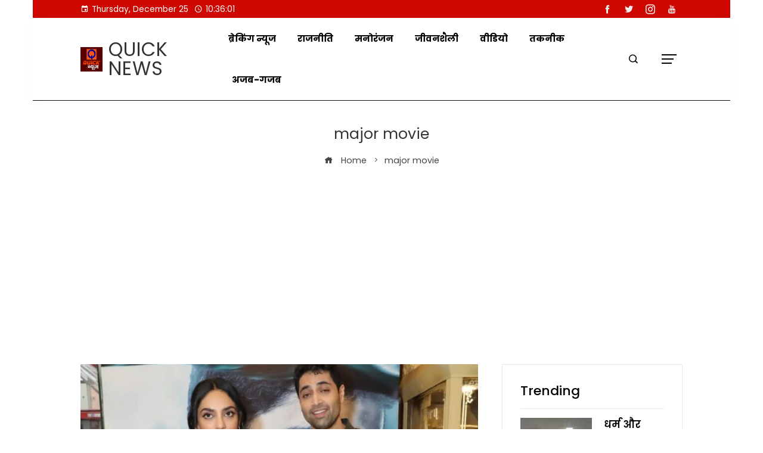

--- FILE ---
content_type: text/html; charset=UTF-8
request_url: https://quicknewshindi.com/tag/major-movie/
body_size: 22882
content:
<!DOCTYPE html>
<html lang="en-US">

    <head>
        <meta charset="UTF-8">
        <meta name="viewport" content="width=device-width, initial-scale=1">
        <meta name='robots' content='index, follow, max-image-preview:large, max-snippet:-1, max-video-preview:-1' />
	<style>img:is([sizes="auto" i], [sizes^="auto," i]) { contain-intrinsic-size: 3000px 1500px }</style>
	
	<!-- This site is optimized with the Yoast SEO plugin v26.1.1 - https://yoast.com/wordpress/plugins/seo/ -->
	<title>major movie, Quick Hindi News, major movie News in Hindi - Quick News</title>
	<link rel="canonical" href="https://quicknewshindi.com/tag/major-movie/" />
	<meta property="og:locale" content="en_US" />
	<meta property="og:type" content="article" />
	<meta property="og:title" content="major movie, Quick Hindi News, major movie News in Hindi - Quick News" />
	<meta property="og:url" content="https://quicknewshindi.com/tag/major-movie/" />
	<meta property="og:site_name" content="Quick News" />
	<meta name="twitter:card" content="summary_large_image" />
	<script type="application/ld+json" class="yoast-schema-graph">{"@context":"https://schema.org","@graph":[{"@type":"CollectionPage","@id":"https://quicknewshindi.com/tag/major-movie/","url":"https://quicknewshindi.com/tag/major-movie/","name":"major movie, Quick Hindi News, major movie News in Hindi - Quick News","isPartOf":{"@id":"https://quicknewshindi.com/#website"},"primaryImageOfPage":{"@id":"https://quicknewshindi.com/tag/major-movie/#primaryimage"},"image":{"@id":"https://quicknewshindi.com/tag/major-movie/#primaryimage"},"thumbnailUrl":"https://quicknewshindi.com/wp-content/uploads/2022/05/WhatsApp-Image-2022-05-08-at-1.55.51-PM.jpeg","breadcrumb":{"@id":"https://quicknewshindi.com/tag/major-movie/#breadcrumb"},"inLanguage":"en-US"},{"@type":"ImageObject","inLanguage":"en-US","@id":"https://quicknewshindi.com/tag/major-movie/#primaryimage","url":"https://quicknewshindi.com/wp-content/uploads/2022/05/WhatsApp-Image-2022-05-08-at-1.55.51-PM.jpeg","contentUrl":"https://quicknewshindi.com/wp-content/uploads/2022/05/WhatsApp-Image-2022-05-08-at-1.55.51-PM.jpeg","width":1064,"height":599},{"@type":"BreadcrumbList","@id":"https://quicknewshindi.com/tag/major-movie/#breadcrumb","itemListElement":[{"@type":"ListItem","position":1,"name":"Home","item":"https://quicknewshindi.com/"},{"@type":"ListItem","position":2,"name":"major movie"}]},{"@type":"WebSite","@id":"https://quicknewshindi.com/#website","url":"https://quicknewshindi.com/","name":"Quick News","description":"Quick News in Hindi, Breaking News, Latest Hindi News, Today News","publisher":{"@id":"https://quicknewshindi.com/#organization"},"potentialAction":[{"@type":"SearchAction","target":{"@type":"EntryPoint","urlTemplate":"https://quicknewshindi.com/?s={search_term_string}"},"query-input":{"@type":"PropertyValueSpecification","valueRequired":true,"valueName":"search_term_string"}}],"inLanguage":"en-US"},{"@type":"Organization","@id":"https://quicknewshindi.com/#organization","name":"Quick News","url":"https://quicknewshindi.com/","logo":{"@type":"ImageObject","inLanguage":"en-US","@id":"https://quicknewshindi.com/#/schema/logo/image/","url":"http://quicknewshindi.com/wp-content/uploads/2022/02/QUICK-LOGO.cdr_.png","contentUrl":"http://quicknewshindi.com/wp-content/uploads/2022/02/QUICK-LOGO.cdr_.png","width":598,"height":607,"caption":"Quick News"},"image":{"@id":"https://quicknewshindi.com/#/schema/logo/image/"}}]}</script>
	<!-- / Yoast SEO plugin. -->


<link rel="amphtml" href="https://quicknewshindi.com/tag/major-movie/amp/" /><meta name="generator" content="AMP for WP 1.1.7.1"/><link rel='dns-prefetch' href='//www.googletagmanager.com' />
<link rel='dns-prefetch' href='//fonts.googleapis.com' />
<link rel='dns-prefetch' href='//cdn.openshareweb.com' />
<link rel='dns-prefetch' href='//cdn.shareaholic.net' />
<link rel='dns-prefetch' href='//www.shareaholic.net' />
<link rel='dns-prefetch' href='//analytics.shareaholic.com' />
<link rel='dns-prefetch' href='//recs.shareaholic.com' />
<link rel='dns-prefetch' href='//partner.shareaholic.com' />
<link rel='dns-prefetch' href='//pagead2.googlesyndication.com' />
<link rel="alternate" type="application/rss+xml" title="Quick News &raquo; Feed" href="https://quicknewshindi.com/feed/" />
<link rel="alternate" type="application/rss+xml" title="Quick News &raquo; Comments Feed" href="https://quicknewshindi.com/comments/feed/" />
<link rel="alternate" type="application/rss+xml" title="Quick News &raquo; major movie Tag Feed" href="https://quicknewshindi.com/tag/major-movie/feed/" />
<!-- Shareaholic - https://www.shareaholic.com -->
<link rel='preload' href='//cdn.shareaholic.net/assets/pub/shareaholic.js' as='script'/>
<script data-no-minify='1' data-cfasync='false'>
_SHR_SETTINGS = {"endpoints":{"local_recs_url":"https:\/\/quicknewshindi.com\/wp-admin\/admin-ajax.php?action=shareaholic_permalink_related","ajax_url":"https:\/\/quicknewshindi.com\/wp-admin\/admin-ajax.php"},"site_id":"470d29879f42bfcceca3b4655df4821e"};
</script>
<script data-no-minify='1' data-cfasync='false' src='//cdn.shareaholic.net/assets/pub/shareaholic.js' data-shr-siteid='470d29879f42bfcceca3b4655df4821e' async ></script>

<!-- Shareaholic Content Tags -->
<meta name='shareaholic:site_name' content='Quick News' />
<meta name='shareaholic:language' content='en-US' />
<meta name='shareaholic:article_visibility' content='private' />
<meta name='shareaholic:site_id' content='470d29879f42bfcceca3b4655df4821e' />
<meta name='shareaholic:wp_version' content='9.7.13' />

<!-- Shareaholic Content Tags End -->
<script type="text/javascript">
/* <![CDATA[ */
window._wpemojiSettings = {"baseUrl":"https:\/\/s.w.org\/images\/core\/emoji\/16.0.1\/72x72\/","ext":".png","svgUrl":"https:\/\/s.w.org\/images\/core\/emoji\/16.0.1\/svg\/","svgExt":".svg","source":{"concatemoji":"https:\/\/quicknewshindi.com\/wp-includes\/js\/wp-emoji-release.min.js?ver=6.8.3"}};
/*! This file is auto-generated */
!function(s,n){var o,i,e;function c(e){try{var t={supportTests:e,timestamp:(new Date).valueOf()};sessionStorage.setItem(o,JSON.stringify(t))}catch(e){}}function p(e,t,n){e.clearRect(0,0,e.canvas.width,e.canvas.height),e.fillText(t,0,0);var t=new Uint32Array(e.getImageData(0,0,e.canvas.width,e.canvas.height).data),a=(e.clearRect(0,0,e.canvas.width,e.canvas.height),e.fillText(n,0,0),new Uint32Array(e.getImageData(0,0,e.canvas.width,e.canvas.height).data));return t.every(function(e,t){return e===a[t]})}function u(e,t){e.clearRect(0,0,e.canvas.width,e.canvas.height),e.fillText(t,0,0);for(var n=e.getImageData(16,16,1,1),a=0;a<n.data.length;a++)if(0!==n.data[a])return!1;return!0}function f(e,t,n,a){switch(t){case"flag":return n(e,"\ud83c\udff3\ufe0f\u200d\u26a7\ufe0f","\ud83c\udff3\ufe0f\u200b\u26a7\ufe0f")?!1:!n(e,"\ud83c\udde8\ud83c\uddf6","\ud83c\udde8\u200b\ud83c\uddf6")&&!n(e,"\ud83c\udff4\udb40\udc67\udb40\udc62\udb40\udc65\udb40\udc6e\udb40\udc67\udb40\udc7f","\ud83c\udff4\u200b\udb40\udc67\u200b\udb40\udc62\u200b\udb40\udc65\u200b\udb40\udc6e\u200b\udb40\udc67\u200b\udb40\udc7f");case"emoji":return!a(e,"\ud83e\udedf")}return!1}function g(e,t,n,a){var r="undefined"!=typeof WorkerGlobalScope&&self instanceof WorkerGlobalScope?new OffscreenCanvas(300,150):s.createElement("canvas"),o=r.getContext("2d",{willReadFrequently:!0}),i=(o.textBaseline="top",o.font="600 32px Arial",{});return e.forEach(function(e){i[e]=t(o,e,n,a)}),i}function t(e){var t=s.createElement("script");t.src=e,t.defer=!0,s.head.appendChild(t)}"undefined"!=typeof Promise&&(o="wpEmojiSettingsSupports",i=["flag","emoji"],n.supports={everything:!0,everythingExceptFlag:!0},e=new Promise(function(e){s.addEventListener("DOMContentLoaded",e,{once:!0})}),new Promise(function(t){var n=function(){try{var e=JSON.parse(sessionStorage.getItem(o));if("object"==typeof e&&"number"==typeof e.timestamp&&(new Date).valueOf()<e.timestamp+604800&&"object"==typeof e.supportTests)return e.supportTests}catch(e){}return null}();if(!n){if("undefined"!=typeof Worker&&"undefined"!=typeof OffscreenCanvas&&"undefined"!=typeof URL&&URL.createObjectURL&&"undefined"!=typeof Blob)try{var e="postMessage("+g.toString()+"("+[JSON.stringify(i),f.toString(),p.toString(),u.toString()].join(",")+"));",a=new Blob([e],{type:"text/javascript"}),r=new Worker(URL.createObjectURL(a),{name:"wpTestEmojiSupports"});return void(r.onmessage=function(e){c(n=e.data),r.terminate(),t(n)})}catch(e){}c(n=g(i,f,p,u))}t(n)}).then(function(e){for(var t in e)n.supports[t]=e[t],n.supports.everything=n.supports.everything&&n.supports[t],"flag"!==t&&(n.supports.everythingExceptFlag=n.supports.everythingExceptFlag&&n.supports[t]);n.supports.everythingExceptFlag=n.supports.everythingExceptFlag&&!n.supports.flag,n.DOMReady=!1,n.readyCallback=function(){n.DOMReady=!0}}).then(function(){return e}).then(function(){var e;n.supports.everything||(n.readyCallback(),(e=n.source||{}).concatemoji?t(e.concatemoji):e.wpemoji&&e.twemoji&&(t(e.twemoji),t(e.wpemoji)))}))}((window,document),window._wpemojiSettings);
/* ]]> */
</script>

<style id='wp-emoji-styles-inline-css' type='text/css'>

	img.wp-smiley, img.emoji {
		display: inline !important;
		border: none !important;
		box-shadow: none !important;
		height: 1em !important;
		width: 1em !important;
		margin: 0 0.07em !important;
		vertical-align: -0.1em !important;
		background: none !important;
		padding: 0 !important;
	}
</style>
<link rel='stylesheet' id='wp-block-library-css' href='https://quicknewshindi.com/wp-includes/css/dist/block-library/style.min.css?ver=6.8.3' type='text/css' media='all' />
<style id='wp-block-library-theme-inline-css' type='text/css'>
.wp-block-audio :where(figcaption){color:#555;font-size:13px;text-align:center}.is-dark-theme .wp-block-audio :where(figcaption){color:#ffffffa6}.wp-block-audio{margin:0 0 1em}.wp-block-code{border:1px solid #ccc;border-radius:4px;font-family:Menlo,Consolas,monaco,monospace;padding:.8em 1em}.wp-block-embed :where(figcaption){color:#555;font-size:13px;text-align:center}.is-dark-theme .wp-block-embed :where(figcaption){color:#ffffffa6}.wp-block-embed{margin:0 0 1em}.blocks-gallery-caption{color:#555;font-size:13px;text-align:center}.is-dark-theme .blocks-gallery-caption{color:#ffffffa6}:root :where(.wp-block-image figcaption){color:#555;font-size:13px;text-align:center}.is-dark-theme :root :where(.wp-block-image figcaption){color:#ffffffa6}.wp-block-image{margin:0 0 1em}.wp-block-pullquote{border-bottom:4px solid;border-top:4px solid;color:currentColor;margin-bottom:1.75em}.wp-block-pullquote cite,.wp-block-pullquote footer,.wp-block-pullquote__citation{color:currentColor;font-size:.8125em;font-style:normal;text-transform:uppercase}.wp-block-quote{border-left:.25em solid;margin:0 0 1.75em;padding-left:1em}.wp-block-quote cite,.wp-block-quote footer{color:currentColor;font-size:.8125em;font-style:normal;position:relative}.wp-block-quote:where(.has-text-align-right){border-left:none;border-right:.25em solid;padding-left:0;padding-right:1em}.wp-block-quote:where(.has-text-align-center){border:none;padding-left:0}.wp-block-quote.is-large,.wp-block-quote.is-style-large,.wp-block-quote:where(.is-style-plain){border:none}.wp-block-search .wp-block-search__label{font-weight:700}.wp-block-search__button{border:1px solid #ccc;padding:.375em .625em}:where(.wp-block-group.has-background){padding:1.25em 2.375em}.wp-block-separator.has-css-opacity{opacity:.4}.wp-block-separator{border:none;border-bottom:2px solid;margin-left:auto;margin-right:auto}.wp-block-separator.has-alpha-channel-opacity{opacity:1}.wp-block-separator:not(.is-style-wide):not(.is-style-dots){width:100px}.wp-block-separator.has-background:not(.is-style-dots){border-bottom:none;height:1px}.wp-block-separator.has-background:not(.is-style-wide):not(.is-style-dots){height:2px}.wp-block-table{margin:0 0 1em}.wp-block-table td,.wp-block-table th{word-break:normal}.wp-block-table :where(figcaption){color:#555;font-size:13px;text-align:center}.is-dark-theme .wp-block-table :where(figcaption){color:#ffffffa6}.wp-block-video :where(figcaption){color:#555;font-size:13px;text-align:center}.is-dark-theme .wp-block-video :where(figcaption){color:#ffffffa6}.wp-block-video{margin:0 0 1em}:root :where(.wp-block-template-part.has-background){margin-bottom:0;margin-top:0;padding:1.25em 2.375em}
</style>
<style id='global-styles-inline-css' type='text/css'>
:root{--wp--preset--aspect-ratio--square: 1;--wp--preset--aspect-ratio--4-3: 4/3;--wp--preset--aspect-ratio--3-4: 3/4;--wp--preset--aspect-ratio--3-2: 3/2;--wp--preset--aspect-ratio--2-3: 2/3;--wp--preset--aspect-ratio--16-9: 16/9;--wp--preset--aspect-ratio--9-16: 9/16;--wp--preset--color--black: #000000;--wp--preset--color--cyan-bluish-gray: #abb8c3;--wp--preset--color--white: #ffffff;--wp--preset--color--pale-pink: #f78da7;--wp--preset--color--vivid-red: #cf2e2e;--wp--preset--color--luminous-vivid-orange: #ff6900;--wp--preset--color--luminous-vivid-amber: #fcb900;--wp--preset--color--light-green-cyan: #7bdcb5;--wp--preset--color--vivid-green-cyan: #00d084;--wp--preset--color--pale-cyan-blue: #8ed1fc;--wp--preset--color--vivid-cyan-blue: #0693e3;--wp--preset--color--vivid-purple: #9b51e0;--wp--preset--gradient--vivid-cyan-blue-to-vivid-purple: linear-gradient(135deg,rgba(6,147,227,1) 0%,rgb(155,81,224) 100%);--wp--preset--gradient--light-green-cyan-to-vivid-green-cyan: linear-gradient(135deg,rgb(122,220,180) 0%,rgb(0,208,130) 100%);--wp--preset--gradient--luminous-vivid-amber-to-luminous-vivid-orange: linear-gradient(135deg,rgba(252,185,0,1) 0%,rgba(255,105,0,1) 100%);--wp--preset--gradient--luminous-vivid-orange-to-vivid-red: linear-gradient(135deg,rgba(255,105,0,1) 0%,rgb(207,46,46) 100%);--wp--preset--gradient--very-light-gray-to-cyan-bluish-gray: linear-gradient(135deg,rgb(238,238,238) 0%,rgb(169,184,195) 100%);--wp--preset--gradient--cool-to-warm-spectrum: linear-gradient(135deg,rgb(74,234,220) 0%,rgb(151,120,209) 20%,rgb(207,42,186) 40%,rgb(238,44,130) 60%,rgb(251,105,98) 80%,rgb(254,248,76) 100%);--wp--preset--gradient--blush-light-purple: linear-gradient(135deg,rgb(255,206,236) 0%,rgb(152,150,240) 100%);--wp--preset--gradient--blush-bordeaux: linear-gradient(135deg,rgb(254,205,165) 0%,rgb(254,45,45) 50%,rgb(107,0,62) 100%);--wp--preset--gradient--luminous-dusk: linear-gradient(135deg,rgb(255,203,112) 0%,rgb(199,81,192) 50%,rgb(65,88,208) 100%);--wp--preset--gradient--pale-ocean: linear-gradient(135deg,rgb(255,245,203) 0%,rgb(182,227,212) 50%,rgb(51,167,181) 100%);--wp--preset--gradient--electric-grass: linear-gradient(135deg,rgb(202,248,128) 0%,rgb(113,206,126) 100%);--wp--preset--gradient--midnight: linear-gradient(135deg,rgb(2,3,129) 0%,rgb(40,116,252) 100%);--wp--preset--font-size--small: 0.9rem;--wp--preset--font-size--medium: 1.05rem;--wp--preset--font-size--large: clamp(1.39rem, 1.39rem + ((1vw - 0.2rem) * 0.836), 1.85rem);--wp--preset--font-size--x-large: clamp(1.85rem, 1.85rem + ((1vw - 0.2rem) * 1.182), 2.5rem);--wp--preset--font-size--xx-large: clamp(2.5rem, 2.5rem + ((1vw - 0.2rem) * 1.4), 3.27rem);--wp--preset--spacing--20: 0.44rem;--wp--preset--spacing--30: 0.67rem;--wp--preset--spacing--40: 1rem;--wp--preset--spacing--50: 1.5rem;--wp--preset--spacing--60: 2.25rem;--wp--preset--spacing--70: 3.38rem;--wp--preset--spacing--80: 5.06rem;--wp--preset--shadow--natural: 6px 6px 9px rgba(0, 0, 0, 0.2);--wp--preset--shadow--deep: 12px 12px 50px rgba(0, 0, 0, 0.4);--wp--preset--shadow--sharp: 6px 6px 0px rgba(0, 0, 0, 0.2);--wp--preset--shadow--outlined: 6px 6px 0px -3px rgba(255, 255, 255, 1), 6px 6px rgba(0, 0, 0, 1);--wp--preset--shadow--crisp: 6px 6px 0px rgba(0, 0, 0, 1);}:root { --wp--style--global--content-size: var(--vm-wide-container-width);--wp--style--global--wide-size: 1200px; }:where(body) { margin: 0; }.wp-site-blocks > .alignleft { float: left; margin-right: 2em; }.wp-site-blocks > .alignright { float: right; margin-left: 2em; }.wp-site-blocks > .aligncenter { justify-content: center; margin-left: auto; margin-right: auto; }:where(.wp-site-blocks) > * { margin-block-start: 24px; margin-block-end: 0; }:where(.wp-site-blocks) > :first-child { margin-block-start: 0; }:where(.wp-site-blocks) > :last-child { margin-block-end: 0; }:root { --wp--style--block-gap: 24px; }:root :where(.is-layout-flow) > :first-child{margin-block-start: 0;}:root :where(.is-layout-flow) > :last-child{margin-block-end: 0;}:root :where(.is-layout-flow) > *{margin-block-start: 24px;margin-block-end: 0;}:root :where(.is-layout-constrained) > :first-child{margin-block-start: 0;}:root :where(.is-layout-constrained) > :last-child{margin-block-end: 0;}:root :where(.is-layout-constrained) > *{margin-block-start: 24px;margin-block-end: 0;}:root :where(.is-layout-flex){gap: 24px;}:root :where(.is-layout-grid){gap: 24px;}.is-layout-flow > .alignleft{float: left;margin-inline-start: 0;margin-inline-end: 2em;}.is-layout-flow > .alignright{float: right;margin-inline-start: 2em;margin-inline-end: 0;}.is-layout-flow > .aligncenter{margin-left: auto !important;margin-right: auto !important;}.is-layout-constrained > .alignleft{float: left;margin-inline-start: 0;margin-inline-end: 2em;}.is-layout-constrained > .alignright{float: right;margin-inline-start: 2em;margin-inline-end: 0;}.is-layout-constrained > .aligncenter{margin-left: auto !important;margin-right: auto !important;}.is-layout-constrained > :where(:not(.alignleft):not(.alignright):not(.alignfull)){max-width: var(--wp--style--global--content-size);margin-left: auto !important;margin-right: auto !important;}.is-layout-constrained > .alignwide{max-width: var(--wp--style--global--wide-size);}body .is-layout-flex{display: flex;}.is-layout-flex{flex-wrap: wrap;align-items: center;}.is-layout-flex > :is(*, div){margin: 0;}body .is-layout-grid{display: grid;}.is-layout-grid > :is(*, div){margin: 0;}body{padding-top: 0px;padding-right: 0px;padding-bottom: 0px;padding-left: 0px;}:root :where(.wp-element-button, .wp-block-button__link){background-color: #32373c;border-width: 0;color: #fff;font-family: inherit;font-size: inherit;line-height: inherit;padding: calc(0.667em + 2px) calc(1.333em + 2px);text-decoration: none;}.has-black-color{color: var(--wp--preset--color--black) !important;}.has-cyan-bluish-gray-color{color: var(--wp--preset--color--cyan-bluish-gray) !important;}.has-white-color{color: var(--wp--preset--color--white) !important;}.has-pale-pink-color{color: var(--wp--preset--color--pale-pink) !important;}.has-vivid-red-color{color: var(--wp--preset--color--vivid-red) !important;}.has-luminous-vivid-orange-color{color: var(--wp--preset--color--luminous-vivid-orange) !important;}.has-luminous-vivid-amber-color{color: var(--wp--preset--color--luminous-vivid-amber) !important;}.has-light-green-cyan-color{color: var(--wp--preset--color--light-green-cyan) !important;}.has-vivid-green-cyan-color{color: var(--wp--preset--color--vivid-green-cyan) !important;}.has-pale-cyan-blue-color{color: var(--wp--preset--color--pale-cyan-blue) !important;}.has-vivid-cyan-blue-color{color: var(--wp--preset--color--vivid-cyan-blue) !important;}.has-vivid-purple-color{color: var(--wp--preset--color--vivid-purple) !important;}.has-black-background-color{background-color: var(--wp--preset--color--black) !important;}.has-cyan-bluish-gray-background-color{background-color: var(--wp--preset--color--cyan-bluish-gray) !important;}.has-white-background-color{background-color: var(--wp--preset--color--white) !important;}.has-pale-pink-background-color{background-color: var(--wp--preset--color--pale-pink) !important;}.has-vivid-red-background-color{background-color: var(--wp--preset--color--vivid-red) !important;}.has-luminous-vivid-orange-background-color{background-color: var(--wp--preset--color--luminous-vivid-orange) !important;}.has-luminous-vivid-amber-background-color{background-color: var(--wp--preset--color--luminous-vivid-amber) !important;}.has-light-green-cyan-background-color{background-color: var(--wp--preset--color--light-green-cyan) !important;}.has-vivid-green-cyan-background-color{background-color: var(--wp--preset--color--vivid-green-cyan) !important;}.has-pale-cyan-blue-background-color{background-color: var(--wp--preset--color--pale-cyan-blue) !important;}.has-vivid-cyan-blue-background-color{background-color: var(--wp--preset--color--vivid-cyan-blue) !important;}.has-vivid-purple-background-color{background-color: var(--wp--preset--color--vivid-purple) !important;}.has-black-border-color{border-color: var(--wp--preset--color--black) !important;}.has-cyan-bluish-gray-border-color{border-color: var(--wp--preset--color--cyan-bluish-gray) !important;}.has-white-border-color{border-color: var(--wp--preset--color--white) !important;}.has-pale-pink-border-color{border-color: var(--wp--preset--color--pale-pink) !important;}.has-vivid-red-border-color{border-color: var(--wp--preset--color--vivid-red) !important;}.has-luminous-vivid-orange-border-color{border-color: var(--wp--preset--color--luminous-vivid-orange) !important;}.has-luminous-vivid-amber-border-color{border-color: var(--wp--preset--color--luminous-vivid-amber) !important;}.has-light-green-cyan-border-color{border-color: var(--wp--preset--color--light-green-cyan) !important;}.has-vivid-green-cyan-border-color{border-color: var(--wp--preset--color--vivid-green-cyan) !important;}.has-pale-cyan-blue-border-color{border-color: var(--wp--preset--color--pale-cyan-blue) !important;}.has-vivid-cyan-blue-border-color{border-color: var(--wp--preset--color--vivid-cyan-blue) !important;}.has-vivid-purple-border-color{border-color: var(--wp--preset--color--vivid-purple) !important;}.has-vivid-cyan-blue-to-vivid-purple-gradient-background{background: var(--wp--preset--gradient--vivid-cyan-blue-to-vivid-purple) !important;}.has-light-green-cyan-to-vivid-green-cyan-gradient-background{background: var(--wp--preset--gradient--light-green-cyan-to-vivid-green-cyan) !important;}.has-luminous-vivid-amber-to-luminous-vivid-orange-gradient-background{background: var(--wp--preset--gradient--luminous-vivid-amber-to-luminous-vivid-orange) !important;}.has-luminous-vivid-orange-to-vivid-red-gradient-background{background: var(--wp--preset--gradient--luminous-vivid-orange-to-vivid-red) !important;}.has-very-light-gray-to-cyan-bluish-gray-gradient-background{background: var(--wp--preset--gradient--very-light-gray-to-cyan-bluish-gray) !important;}.has-cool-to-warm-spectrum-gradient-background{background: var(--wp--preset--gradient--cool-to-warm-spectrum) !important;}.has-blush-light-purple-gradient-background{background: var(--wp--preset--gradient--blush-light-purple) !important;}.has-blush-bordeaux-gradient-background{background: var(--wp--preset--gradient--blush-bordeaux) !important;}.has-luminous-dusk-gradient-background{background: var(--wp--preset--gradient--luminous-dusk) !important;}.has-pale-ocean-gradient-background{background: var(--wp--preset--gradient--pale-ocean) !important;}.has-electric-grass-gradient-background{background: var(--wp--preset--gradient--electric-grass) !important;}.has-midnight-gradient-background{background: var(--wp--preset--gradient--midnight) !important;}.has-small-font-size{font-size: var(--wp--preset--font-size--small) !important;}.has-medium-font-size{font-size: var(--wp--preset--font-size--medium) !important;}.has-large-font-size{font-size: var(--wp--preset--font-size--large) !important;}.has-x-large-font-size{font-size: var(--wp--preset--font-size--x-large) !important;}.has-xx-large-font-size{font-size: var(--wp--preset--font-size--xx-large) !important;}
:root :where(.wp-block-pullquote){font-size: clamp(0.984em, 0.984rem + ((1vw - 0.2em) * 0.938), 1.5em);line-height: 1.6;}
</style>
<link rel='stylesheet' id='fontawesome-6.3.0-css' href='https://quicknewshindi.com/wp-content/plugins/simple-floating-menu/assets/css/fontawesome-6.3.0.css?ver=1.3.1' type='text/css' media='all' />
<link rel='stylesheet' id='eleganticons-css' href='https://quicknewshindi.com/wp-content/plugins/simple-floating-menu/assets/css/eleganticons.css?ver=1.3.1' type='text/css' media='all' />
<link rel='stylesheet' id='essentialicon-css' href='https://quicknewshindi.com/wp-content/plugins/simple-floating-menu/assets/css/essentialicon.css?ver=1.3.1' type='text/css' media='all' />
<link rel='stylesheet' id='iconfont-css' href='https://quicknewshindi.com/wp-content/plugins/simple-floating-menu/assets/css/icofont.css?ver=1.3.1' type='text/css' media='all' />
<link rel='stylesheet' id='materialdesignicons-css' href='https://quicknewshindi.com/wp-content/plugins/simple-floating-menu/assets/css/materialdesignicons.css?ver=1.3.1' type='text/css' media='all' />
<link rel='stylesheet' id='sfm-style-css' href='https://quicknewshindi.com/wp-content/plugins/simple-floating-menu/assets/css/style.css?ver=1.3.1' type='text/css' media='all' />
<style id='sfm-style-inline-css' type='text/css'>
.sfm-floating-menu a.sfm-shape-button{height:45px;width:45px}.sfm-floating-menu a.sfm-shape-button{font-size:20px}.sfm-floating-menu i{top:0px}.sfm-floating-menu.horizontal{margin:0 -2.5px}.sfm-floating-menu.vertical{margin:-2.5px 0}.sfm-floating-menu.horizontal .sfm-button{margin:0 2.5px}.sfm-floating-menu.vertical .sfm-button{margin:2.5px 0}.sfm-floating-menu.top-left,.sfm-floating-menu.top-right,.sfm-floating-menu.top-middle{top:0px}.sfm-floating-menu.bottom-left,.sfm-floating-menu.bottom-right,.sfm-floating-menu.bottom-middle{bottom:0px}.sfm-floating-menu.top-left,.sfm-floating-menu.bottom-left,.sfm-floating-menu.middle-left{left:0px}.sfm-floating-menu.top-right,.sfm-floating-menu.bottom-right,.sfm-floating-menu.middle-right{right:0px}.sfm-floating-menu{z-index:999}.sfm-floating-menu .sfm-5e91716356773 a.sfm-shape-button{background:#1877f2}.sfm-floating-menu .sfm-5e91716356773 a.sfm-shape-button{color:#FFFFFF}.sfm-floating-menu .sfm-5e91716356773:hover a.sfm-shape-button{background:#000000}.sfm-floating-menu .sfm-5e91716356773:hover a.sfm-shape-button{color:#FFFFFF}.sfm-floating-menu .sfm-5e91716356773 .sfm-tool-tip{background:#000000}.sfm-floating-menu.top-left.horizontal .sfm-5e91716356773 .sfm-tool-tip:after,.sfm-floating-menu.top-middle.horizontal .sfm-5e91716356773 .sfm-tool-tip:after,.sfm-floating-menu.top-right.horizontal .sfm-5e91716356773 .sfm-tool-tip:after{border-color:transparent transparent #000000 transparent}.sfm-floating-menu.top-left.vertical .sfm-5e91716356773 .sfm-tool-tip:after,.sfm-floating-menu.top-middle.vertical .sfm-5e91716356773 .sfm-tool-tip:after,.sfm-floating-menu.bottom-left.vertical .sfm-5e91716356773 .sfm-tool-tip:after,.sfm-floating-menu.bottom-middle.vertical .sfm-5e91716356773 .sfm-tool-tip:after,.sfm-floating-menu.middle-left.vertical .sfm-5e91716356773 .sfm-tool-tip:after{border-color:transparent #000000 transparent transparent}.sfm-floating-menu.top-right.vertical .sfm-5e91716356773 .sfm-tool-tip:after,.sfm-floating-menu.middle-right.vertical .sfm-5e91716356773 .sfm-tool-tip:after,.sfm-floating-menu.bottom-right.vertical .sfm-5e91716356773 .sfm-tool-tip:after{border-color:transparent transparent transparent #000000}.sfm-floating-menu.bottom-left.horizontal .sfm-5e91716356773 .sfm-tool-tip:after,.sfm-floating-menu.bottom-middle.horizontal .sfm-5e91716356773 .sfm-tool-tip:after,.sfm-floating-menu.bottom-right.horizontal .sfm-5e91716356773 .sfm-tool-tip:after,.sfm-floating-menu.middle-left.horizontal .sfm-5e91716356773 .sfm-tool-tip:after,.sfm-floating-menu.middle-right.horizontal .sfm-5e91716356773 .sfm-tool-tip:after{border-color:#000000 transparent transparent transparent}.sfm-floating-menu .sfm-5e91716356773 .sfm-tool-tip a{color:#FFFFFF}.sfm-floating-menu .sfm-1586590096952 a.sfm-shape-button{background:#1da1f2}.sfm-floating-menu .sfm-1586590096952 a.sfm-shape-button{color:#FFFFFF}.sfm-floating-menu .sfm-1586590096952:hover a.sfm-shape-button{background:#000000}.sfm-floating-menu .sfm-1586590096952:hover a.sfm-shape-button{color:#FFFFFF}.sfm-floating-menu .sfm-1586590096952 .sfm-tool-tip{background:#000000}.sfm-floating-menu.top-left.horizontal .sfm-1586590096952 .sfm-tool-tip:after,.sfm-floating-menu.top-middle.horizontal .sfm-1586590096952 .sfm-tool-tip:after,.sfm-floating-menu.top-right.horizontal .sfm-1586590096952 .sfm-tool-tip:after{border-color:transparent transparent #000000 transparent}.sfm-floating-menu.top-left.vertical .sfm-1586590096952 .sfm-tool-tip:after,.sfm-floating-menu.top-middle.vertical .sfm-1586590096952 .sfm-tool-tip:after,.sfm-floating-menu.bottom-left.vertical .sfm-1586590096952 .sfm-tool-tip:after,.sfm-floating-menu.bottom-middle.vertical .sfm-1586590096952 .sfm-tool-tip:after,.sfm-floating-menu.middle-left.vertical .sfm-1586590096952 .sfm-tool-tip:after{border-color:transparent #000000 transparent transparent}.sfm-floating-menu.top-right.vertical .sfm-1586590096952 .sfm-tool-tip:after,.sfm-floating-menu.middle-right.vertical .sfm-1586590096952 .sfm-tool-tip:after,.sfm-floating-menu.bottom-right.vertical .sfm-1586590096952 .sfm-tool-tip:after{border-color:transparent transparent transparent #000000}.sfm-floating-menu.bottom-left.horizontal .sfm-1586590096952 .sfm-tool-tip:after,.sfm-floating-menu.bottom-middle.horizontal .sfm-1586590096952 .sfm-tool-tip:after,.sfm-floating-menu.bottom-right.horizontal .sfm-1586590096952 .sfm-tool-tip:after,.sfm-floating-menu.middle-left.horizontal .sfm-1586590096952 .sfm-tool-tip:after,.sfm-floating-menu.middle-right.horizontal .sfm-1586590096952 .sfm-tool-tip:after{border-color:#000000 transparent transparent transparent}.sfm-floating-menu .sfm-1586590096952 .sfm-tool-tip a{color:#FFFFFF}.sfm-floating-menu .sfm-1586590146234 a.sfm-shape-button{background:#ff0000}.sfm-floating-menu .sfm-1586590146234 a.sfm-shape-button{color:#FFFFFF}.sfm-floating-menu .sfm-1586590146234:hover a.sfm-shape-button{background:#000000}.sfm-floating-menu .sfm-1586590146234:hover a.sfm-shape-button{color:#FFFFFF}.sfm-floating-menu .sfm-1586590146234 .sfm-tool-tip{background:#000000}.sfm-floating-menu.top-left.horizontal .sfm-1586590146234 .sfm-tool-tip:after,.sfm-floating-menu.top-middle.horizontal .sfm-1586590146234 .sfm-tool-tip:after,.sfm-floating-menu.top-right.horizontal .sfm-1586590146234 .sfm-tool-tip:after{border-color:transparent transparent #000000 transparent}.sfm-floating-menu.top-left.vertical .sfm-1586590146234 .sfm-tool-tip:after,.sfm-floating-menu.top-middle.vertical .sfm-1586590146234 .sfm-tool-tip:after,.sfm-floating-menu.bottom-left.vertical .sfm-1586590146234 .sfm-tool-tip:after,.sfm-floating-menu.bottom-middle.vertical .sfm-1586590146234 .sfm-tool-tip:after,.sfm-floating-menu.middle-left.vertical .sfm-1586590146234 .sfm-tool-tip:after{border-color:transparent #000000 transparent transparent}.sfm-floating-menu.top-right.vertical .sfm-1586590146234 .sfm-tool-tip:after,.sfm-floating-menu.middle-right.vertical .sfm-1586590146234 .sfm-tool-tip:after,.sfm-floating-menu.bottom-right.vertical .sfm-1586590146234 .sfm-tool-tip:after{border-color:transparent transparent transparent #000000}.sfm-floating-menu.bottom-left.horizontal .sfm-1586590146234 .sfm-tool-tip:after,.sfm-floating-menu.bottom-middle.horizontal .sfm-1586590146234 .sfm-tool-tip:after,.sfm-floating-menu.bottom-right.horizontal .sfm-1586590146234 .sfm-tool-tip:after,.sfm-floating-menu.middle-left.horizontal .sfm-1586590146234 .sfm-tool-tip:after,.sfm-floating-menu.middle-right.horizontal .sfm-1586590146234 .sfm-tool-tip:after{border-color:#000000 transparent transparent transparent}.sfm-floating-menu .sfm-1586590146234 .sfm-tool-tip a{color:#FFFFFF}.sfm-floating-menu .sfm-1586590556353 a.sfm-shape-button{background:#3f729b}.sfm-floating-menu .sfm-1586590556353 a.sfm-shape-button{color:#FFFFFF}.sfm-floating-menu .sfm-1586590556353:hover a.sfm-shape-button{background:#000000}.sfm-floating-menu .sfm-1586590556353:hover a.sfm-shape-button{color:#FFFFFF}.sfm-floating-menu .sfm-1586590556353 .sfm-tool-tip{background:#000000}.sfm-floating-menu.top-left.horizontal .sfm-1586590556353 .sfm-tool-tip:after,.sfm-floating-menu.top-middle.horizontal .sfm-1586590556353 .sfm-tool-tip:after,.sfm-floating-menu.top-right.horizontal .sfm-1586590556353 .sfm-tool-tip:after{border-color:transparent transparent #000000 transparent}.sfm-floating-menu.top-left.vertical .sfm-1586590556353 .sfm-tool-tip:after,.sfm-floating-menu.top-middle.vertical .sfm-1586590556353 .sfm-tool-tip:after,.sfm-floating-menu.bottom-left.vertical .sfm-1586590556353 .sfm-tool-tip:after,.sfm-floating-menu.bottom-middle.vertical .sfm-1586590556353 .sfm-tool-tip:after,.sfm-floating-menu.middle-left.vertical .sfm-1586590556353 .sfm-tool-tip:after{border-color:transparent #000000 transparent transparent}.sfm-floating-menu.top-right.vertical .sfm-1586590556353 .sfm-tool-tip:after,.sfm-floating-menu.middle-right.vertical .sfm-1586590556353 .sfm-tool-tip:after,.sfm-floating-menu.bottom-right.vertical .sfm-1586590556353 .sfm-tool-tip:after{border-color:transparent transparent transparent #000000}.sfm-floating-menu.bottom-left.horizontal .sfm-1586590556353 .sfm-tool-tip:after,.sfm-floating-menu.bottom-middle.horizontal .sfm-1586590556353 .sfm-tool-tip:after,.sfm-floating-menu.bottom-right.horizontal .sfm-1586590556353 .sfm-tool-tip:after,.sfm-floating-menu.middle-left.horizontal .sfm-1586590556353 .sfm-tool-tip:after,.sfm-floating-menu.middle-right.horizontal .sfm-1586590556353 .sfm-tool-tip:after{border-color:#000000 transparent transparent transparent}.sfm-floating-menu .sfm-1586590556353 .sfm-tool-tip a{color:#FFFFFF}.sfm-floating-menu .sfm-tool-tip a{font-family:Open Sans}.sfm-floating-menu .sfm-tool-tip a{font-weight:400;font-style:normal}.sfm-floating-menu .sfm-tool-tip a{text-transform:none}.sfm-floating-menu .sfm-tool-tip a{text-decoration:none}.sfm-floating-menu .sfm-tool-tip a{font-size:16px}.sfm-floating-menu .sfm-tool-tip a{line-height:1}.sfm-floating-menu .sfm-tool-tip a{letter-spacing:0px}.sfm-floating-menu .sfm-button{--sfm-button-shadow-x:0px}.sfm-floating-menu .sfm-button{--sfm-button-shadow-y:0px}.sfm-floating-menu .sfm-button{--sfm-button-shadow-blur:0px}
</style>
<link rel='stylesheet' id='sfm-fonts-css' href='https://fonts.googleapis.com/css?family=Open+Sans%3A300%2C400%2C500%2C600%2C700%2C800%2C300i%2C400i%2C500i%2C600i%2C700i%2C800i&#038;subset=latin%2Clatin-ext&#038;ver=1.3.1' type='text/css' media='all' />
<link rel='stylesheet' id='viral-mag-style-css' href='https://quicknewshindi.com/wp-content/themes/viral-mag/style.css?ver=2.0.54' type='text/css' media='all' />
<style id='viral-mag-style-inline-css' type='text/css'>
:root{--vm-template-color:#cf0701;--vm-template-dark-color:#ba0601;--vm-wide-container-width:1170px;--vm-fluid-container-width:80%;--vm-container-padding:80px;--vm-primary-width:66%;--vm-secondary-width:30%;--vm-responsive-width:1200px;--vm-h1-size:38px;--vm-h2-size:34px;--vm-h3-size:30px;--vm-h4-size:26px;--vm-h5-size:22px;--vm-h6-size:18px;--viral-mag-h-weight:500;--viral-mag-body-weight:400;--viral-mag-body-size:15px;--viral-mag-frontpage-block-title-family:'Old Standard TT',serif;--viral-mag-frontpage-block-title-weight:400;--viral-mag-frontpage-block-title-text-transform:uppercase;--viral-mag-frontpage-block-title-size:28px;--viral-mag-frontpage-title-weight:600;--viral-mag-frontpage-title-size:17px;--viral-mag-sidebar-title-text-transform:none;--viral-mag-sidebar-title-size:22px;--viral-mag-menu-weight:700;--viral-mag-menu-size:15px;--viral-mag-menu-line-height:3;--viral-mag-page-title-size:25px;--vm-content-header-color:#000000;--vm-content-text-color:#333333;--vm-content-text-light-color:rgba(51,51,51,0.1);--vm-content-text-lighter-color:rgba(51,51,51,0.05);--vm-content-link-color:#1e73be;--vm-content-link-hov-color:#cf0701;--vm-title-color:#333333;--vm-th-height:30px;--vm-th-bg-color:#cf0701;--vm-th-text-color:#FFFFFF;--vm-th-anchor-color:#EEEEEE;--vm-logo-height:41px;--vm-logo-padding:15px;--vm-mh-header-bg-url:url();--vm-mh-header-bg-repeat:no-repeat;--vm-mh-header-bg-size:cover;--vm-mh-header-bg-position:center center;--vm-mh-header-bg-attach:scroll;--vm-mh-header-bg-color:;--vm-mh-button-color:#000000;--vm-mh-bg-color:rgba(255,255,255,1);--vm-mh-bg-color-mobile:#ffffff;--vm-mh-bg-border-color:rgba(10,10,10,1);--vm-mh-menu-color:#000000;--vm-mh-menu-hover-color:#cf0701;--vm-mh-submenu-bg-color:rgba(207,7,1,1);--vm-mh-submenu-color:#ffffff;--vm-mh-submenu-hover-color:#ffffff;--vm-mh-menu-dropdown-padding:12px;--vm-mh-toggle-button-color:#cf0701;--vm-footer-bg-url:url();--vm-footer-bg-repeat:no-repeat;--vm-footer-bg-size:cover;--vm-footer-bg-position:center center;--vm-footer-bg-attach:scroll;--vm-footer-bg-color:rgba(188,0,0,1);--vm-footer-title-color:#ffffff;--vm-footer-title-light-color:rgba(255,255,255,0.1);--vm-footer-text-color:#ffffff;--vm-footer-anchor-color:#ffffff;--vm-footer-border-color:rgba(238,238,34,1);--vm-content-widget-title-color:#000000}@media screen and (max-width:1200px){.vm-menu{display:none}#vm-mobile-menu{display:block}.vm-header-two .vm-header,.vm-header-three .vm-header{background:var(--vm-mh-bg-color-mobile);padding-top:15px;padding-bottom:15px}.vm-header-two .vm-header .vm-container{justify-content:flex-end}.vm-sticky-header .headroom.headroom--not-top{position:relative;top:auto !important;left:auto;right:auto;z-index:9999;width:auto;box-shadow:none;-webkit-animation:none;animation:none}.vm-header .vm-offcanvas-nav,.vm-header .vm-search-button,.vm-header .vm-header-social-icons{display:none}#vm-content{padding-top:0 !important}.admin-bar.vm-sticky-header .headroom.headroom--not-top{top:auto}}@media screen and (max-width:1170px){.elementor-section.elementor-section-boxed>.elementor-container,.e-con.e-parent>.e-con-inner,.vm-wide .vm-container,.vm-boxed .vm-container{width:100% !important;padding-left:30px !important;padding-right:30px !important}}
</style>
<link rel='stylesheet' id='icofont-css' href='https://quicknewshindi.com/wp-content/themes/viral-mag/css/icofont.css?ver=2.0.54' type='text/css' media='all' />
<link rel='stylesheet' id='owl-carousel-css' href='https://quicknewshindi.com/wp-content/themes/viral-mag/css/owl.carousel.css?ver=2.0.54' type='text/css' media='all' />
<link rel='stylesheet' id='viral-mag-fonts-css' href='https://fonts.googleapis.com/css?family=Poppins%3A100%2C100i%2C200%2C200i%2C300%2C300i%2C400%2C400i%2C500%2C500i%2C600%2C600i%2C700%2C700i%2C800%2C800i%2C900%2C900i%7COswald%3A200%2C300%2C400%2C500%2C600%2C700%7COld+Standard+TT%3A400%2C400i%2C700&#038;subset=latin%2Clatin-ext&#038;display=swap' type='text/css' media='all' />
<link rel='stylesheet' id='__EPYT__style-css' href='https://quicknewshindi.com/wp-content/plugins/youtube-embed-plus/styles/ytprefs.min.css?ver=14.2.3' type='text/css' media='all' />
<style id='__EPYT__style-inline-css' type='text/css'>

                .epyt-gallery-thumb {
                        width: 33.333%;
                }
                
</style>
<link rel='stylesheet' id='elementor-frontend-css' href='https://quicknewshindi.com/wp-content/plugins/elementor/assets/css/frontend.min.css?ver=3.33.4' type='text/css' media='all' />
<link rel='stylesheet' id='eael-general-css' href='https://quicknewshindi.com/wp-content/plugins/essential-addons-for-elementor-lite/assets/front-end/css/view/general.min.css?ver=6.5.4' type='text/css' media='all' />
<script type="text/javascript" src="https://quicknewshindi.com/wp-includes/js/jquery/jquery.min.js?ver=3.7.1" id="jquery-core-js"></script>
<script type="text/javascript" src="https://quicknewshindi.com/wp-includes/js/jquery/jquery-migrate.min.js?ver=3.4.1" id="jquery-migrate-js"></script>

<!-- Google tag (gtag.js) snippet added by Site Kit -->
<!-- Google Analytics snippet added by Site Kit -->
<script type="text/javascript" src="https://www.googletagmanager.com/gtag/js?id=G-12LH030Q6S" id="google_gtagjs-js" async></script>
<script type="text/javascript" id="google_gtagjs-js-after">
/* <![CDATA[ */
window.dataLayer = window.dataLayer || [];function gtag(){dataLayer.push(arguments);}
gtag("set","linker",{"domains":["quicknewshindi.com"]});
gtag("js", new Date());
gtag("set", "developer_id.dZTNiMT", true);
gtag("config", "G-12LH030Q6S");
/* ]]> */
</script>
<script type="text/javascript" id="__ytprefs__-js-extra">
/* <![CDATA[ */
var _EPYT_ = {"ajaxurl":"https:\/\/quicknewshindi.com\/wp-admin\/admin-ajax.php","security":"aef1f55c9f","gallery_scrolloffset":"20","eppathtoscripts":"https:\/\/quicknewshindi.com\/wp-content\/plugins\/youtube-embed-plus\/scripts\/","eppath":"https:\/\/quicknewshindi.com\/wp-content\/plugins\/youtube-embed-plus\/","epresponsiveselector":"[\"iframe.__youtube_prefs__\",\"iframe[src*='youtube.com']\",\"iframe[src*='youtube-nocookie.com']\",\"iframe[data-ep-src*='youtube.com']\",\"iframe[data-ep-src*='youtube-nocookie.com']\",\"iframe[data-ep-gallerysrc*='youtube.com']\"]","epdovol":"1","version":"14.2.3","evselector":"iframe.__youtube_prefs__[src], iframe[src*=\"youtube.com\/embed\/\"], iframe[src*=\"youtube-nocookie.com\/embed\/\"]","ajax_compat":"","maxres_facade":"eager","ytapi_load":"light","pause_others":"","stopMobileBuffer":"1","facade_mode":"","not_live_on_channel":""};
/* ]]> */
</script>
<script type="text/javascript" src="https://quicknewshindi.com/wp-content/plugins/youtube-embed-plus/scripts/ytprefs.min.js?ver=14.2.3" id="__ytprefs__-js"></script>
<link rel="https://api.w.org/" href="https://quicknewshindi.com/wp-json/" /><link rel="alternate" title="JSON" type="application/json" href="https://quicknewshindi.com/wp-json/wp/v2/tags/365" /><link rel="EditURI" type="application/rsd+xml" title="RSD" href="https://quicknewshindi.com/xmlrpc.php?rsd" />
<meta name="generator" content="WordPress 6.8.3" />
<meta name="generator" content="Site Kit by Google 1.163.0" />
<!-- Google AdSense meta tags added by Site Kit -->
<meta name="google-adsense-platform-account" content="ca-host-pub-2644536267352236">
<meta name="google-adsense-platform-domain" content="sitekit.withgoogle.com">
<!-- End Google AdSense meta tags added by Site Kit -->
<meta name="generator" content="Elementor 3.33.4; features: additional_custom_breakpoints; settings: css_print_method-external, google_font-enabled, font_display-auto">
			<style>
				.e-con.e-parent:nth-of-type(n+4):not(.e-lazyloaded):not(.e-no-lazyload),
				.e-con.e-parent:nth-of-type(n+4):not(.e-lazyloaded):not(.e-no-lazyload) * {
					background-image: none !important;
				}
				@media screen and (max-height: 1024px) {
					.e-con.e-parent:nth-of-type(n+3):not(.e-lazyloaded):not(.e-no-lazyload),
					.e-con.e-parent:nth-of-type(n+3):not(.e-lazyloaded):not(.e-no-lazyload) * {
						background-image: none !important;
					}
				}
				@media screen and (max-height: 640px) {
					.e-con.e-parent:nth-of-type(n+2):not(.e-lazyloaded):not(.e-no-lazyload),
					.e-con.e-parent:nth-of-type(n+2):not(.e-lazyloaded):not(.e-no-lazyload) * {
						background-image: none !important;
					}
				}
			</style>
			
<!-- Google AdSense snippet added by Site Kit -->
<script type="text/javascript" async="async" src="https://pagead2.googlesyndication.com/pagead/js/adsbygoogle.js?client=ca-pub-2932033137790223&amp;host=ca-host-pub-2644536267352236" crossorigin="anonymous"></script>

<!-- End Google AdSense snippet added by Site Kit -->
    <script>
		if(screen.width<769){
        	window.location = "https://quicknewshindi.com/tag/major-movie/amp/";
        }
    	</script>
<link rel="icon" href="https://quicknewshindi.com/wp-content/uploads/2022/02/cropped-QUICK-LOGO.cdr_-32x32.png" sizes="32x32" />
<link rel="icon" href="https://quicknewshindi.com/wp-content/uploads/2022/02/cropped-QUICK-LOGO.cdr_-192x192.png" sizes="192x192" />
<link rel="apple-touch-icon" href="https://quicknewshindi.com/wp-content/uploads/2022/02/cropped-QUICK-LOGO.cdr_-180x180.png" />
<meta name="msapplication-TileImage" content="https://quicknewshindi.com/wp-content/uploads/2022/02/cropped-QUICK-LOGO.cdr_-270x270.png" />
		<style type="text/css" id="wp-custom-css">
			.he-elementor-sticky-column > .elementor-widget-wrap > .elementor-widget:nth-last-child(2){
	margin-bottom: 0 !important;
}		</style>
		    </head>

    <body class="archive tag tag-major-movie tag-365 wp-custom-logo wp-embed-responsive wp-theme-viral-mag he-viral-mag group-blog vm-right-sidebar vm-top-header-on vm-sticky-header vm-sticky-sidebar vm-common-h-type vm-boxed vm-header-style3 vm-sidebar-style2 vm-block-title-style2 elementor-default elementor-kit-1">
                        <div id="vm-page">
            <a class="skip-link screen-reader-text" href=" #vm-content">Skip to content</a>
            
<header id="vm-masthead" class="vm-site-header vm-header-three hover-style6 vm-tagline-inline-logo vm-bottom-border" >
            <div class="vm-top-header">
            <div class="vm-container">
                    <div class="vm-th-left th-date">
        <span><i class="mdi-calendar"></i>Thursday, December 25</span><span><i class="mdi-clock-time-four-outline"></i><span class="vm-time"></span></span>    </div><!-- .vm-th-left -->
        <div class="vm-th-right th-social">
        <a href="https://www.facebook.com/quicknewshindi" target="_blank"><i class="icofont-facebook"></i></a><a href="https://twitter.com/quicknewshindi" target="_blank"><i class="icofont-twitter"></i></a><a href="https://www.instagram.com/quicknewshindi" target="_blank"><i class="icofont-instagram"></i></a><a href="https://www.youtube.com/c/QuickNewsHindi" target="_blank"><i class="icofont-youtube"></i></a>    </div><!-- .vm-th-right -->
                </div>
        </div><!-- .vm-top-header -->
    
    <div class="vm-header">
        <div class="vm-container">
            <div id="vm-site-branding">
                <a href="https://quicknewshindi.com/" class="custom-logo-link" rel="home"><img fetchpriority="high" width="598" height="607" src="https://quicknewshindi.com/wp-content/uploads/2022/02/QUICK-LOGO.cdr_.png.webp" class="custom-logo" alt="Quick News" decoding="async" srcset="https://quicknewshindi.com/wp-content/uploads/2022/02/QUICK-LOGO.cdr_.png.webp 598w, https://quicknewshindi.com/wp-content/uploads/2022/02/QUICK-LOGO.cdr_-296x300.png.webp 296w" sizes="(max-width: 598px) 100vw, 598px" /></a>        <div class="vm-site-title-tagline">
                                <p class="vm-site-title"><a href="https://quicknewshindi.com/" rel="home">Quick News</a></p>
                            </div>
                    </div><!-- .site-branding -->

            <nav id="vm-site-navigation" class="vm-main-navigation">
                <div class="vm-menu vm-clearfix"><ul id="menu-main-menu" class="vm-clearfix"><li id="menu-item-964" class="menu-item menu-item-type-taxonomy menu-item-object-category menu-item-964"><a href="https://quicknewshindi.com/category/big-news/">ब्रेकिंग न्यूज</a></li>
<li id="menu-item-963" class="menu-item menu-item-type-taxonomy menu-item-object-category menu-item-963"><a href="https://quicknewshindi.com/category/politics/">राजनीति</a></li>
<li id="menu-item-968" class="menu-item menu-item-type-taxonomy menu-item-object-category menu-item-968"><a href="https://quicknewshindi.com/category/entertainment/">मनोरंजन</a></li>
<li id="menu-item-969" class="menu-item menu-item-type-taxonomy menu-item-object-category menu-item-969"><a href="https://quicknewshindi.com/category/lifestyle/">जीवनशैली</a></li>
<li id="menu-item-1544" class="menu-item menu-item-type-taxonomy menu-item-object-category menu-item-1544"><a href="https://quicknewshindi.com/category/video/">वीडियो</a></li>
<li id="menu-item-971" class="menu-item menu-item-type-taxonomy menu-item-object-category menu-item-971"><a href="https://quicknewshindi.com/category/technology/">तकनीक</a></li>
<li id="menu-item-966" class="menu-item menu-item-type-taxonomy menu-item-object-category menu-item-966"><a href="https://quicknewshindi.com/category/opinions/">अजब-गजब</a></li>
</ul></div>            </nav><!--  #vm-site-navigation -->

            <div class="vm-site-buttons">
                <div class="vm-search-button"><a href="javascript:void(0)"><i class="icofont-search-1"></i></a></div><div class="vm-offcanvas-nav"><a href="javascript:void(0)"><span></span><span></span><span></span></a></div><div id="vm-mobile-menu" class="menu-main-menu-container"><a href="javascript:void(0)"  class="menu-collapser"><div class="collapse-button"><span class="icon-bar"></span><span class="icon-bar"></span><span class="icon-bar"></span></div></a><ul id="vm-responsive-menu" class="menu"><li class="menu-item menu-item-type-taxonomy menu-item-object-category menu-item-964"><a href="https://quicknewshindi.com/category/big-news/">ब्रेकिंग न्यूज</a></li>
<li class="menu-item menu-item-type-taxonomy menu-item-object-category menu-item-963"><a href="https://quicknewshindi.com/category/politics/">राजनीति</a></li>
<li class="menu-item menu-item-type-taxonomy menu-item-object-category menu-item-968"><a href="https://quicknewshindi.com/category/entertainment/">मनोरंजन</a></li>
<li class="menu-item menu-item-type-taxonomy menu-item-object-category menu-item-969"><a href="https://quicknewshindi.com/category/lifestyle/">जीवनशैली</a></li>
<li class="menu-item menu-item-type-taxonomy menu-item-object-category menu-item-1544"><a href="https://quicknewshindi.com/category/video/">वीडियो</a></li>
<li class="menu-item menu-item-type-taxonomy menu-item-object-category menu-item-971"><a href="https://quicknewshindi.com/category/technology/">तकनीक</a></li>
<li class="menu-item menu-item-type-taxonomy menu-item-object-category menu-item-966"><a href="https://quicknewshindi.com/category/opinions/">अजब-गजब</a></li>
</ul></div>            </div>
        </div>
    </div>
</header><!--  #vm-masthead -->            <div id="vm-content" class="vm-site-content vm-clearfix">        <header class="vm-main-header">
            <div class="vm-container">
                <h1 class="vm-main-title">major movie</h1><nav role="navigation" aria-label="Breadcrumbs" class="breadcrumb-trail breadcrumbs" itemprop="breadcrumb"><ul class="trail-items" itemscope itemtype="http://schema.org/BreadcrumbList"><meta name="numberOfItems" content="2" /><meta name="itemListOrder" content="Ascending" /><li itemprop="itemListElement" itemscope itemtype="http://schema.org/ListItem" class="trail-item trail-begin"><a href="https://quicknewshindi.com/" rel="home" itemprop="item"><span itemprop="name"><i class="icofont-home"></i> Home</span></a><meta itemprop="position" content="1" /></li><li itemprop="itemListElement" itemscope itemtype="http://schema.org/ListItem" class="trail-item trail-end"><span itemprop="name">major movie</span><meta itemprop="position" content="2" /></li></ul></nav>            </div>
        </header><!-- .entry-header -->

                <div class="vm-main-content vm-clearfix vm-container">
            <div class="vm-site-wrapper">
                <div id="primary" class="content-area">

                    
                        <div class="site-main-loop">
                            
                                
        <article id="post-2167" class="viral-mag-hentry blog-layout1 post-2167 post type-post status-publish format-standard has-post-thumbnail hentry category-entertainment tag-major tag-major-movie tag-major-sandeep-unnikrishnan tag-new-movie-release tag-quick-news-hindi"         >
            <div class="vm-post-wrapper">
                                    <figure class="entry-figure">
                                                <a href="https://quicknewshindi.com/new-movie-major-based-on-major-sandeep-real-story/">
                            <div class="entry-thumb-container">
                                <img src="https://quicknewshindi.com/wp-content/uploads/2022/05/WhatsApp-Image-2022-05-08-at-1.55.51-PM-800x500.jpeg.webp" alt="फिल्म &#8216;Major&#8217; का ट्रेलर ही अपने आप में कहानी है !">
                            </div>
                        </a>
                    </figure>
                
                <div class="vm-post-content">

                    <header class="entry-header">
                                                    <div class="vm-post-date">
                                                                <span class="entry-date">
                                    <span class="vm-day">
                                        08                                    </span>
                                    <span class="vm-month-year">
                                        May                                    </span>
                                </span>
                            </div><!-- .entry-meta -->
                        
                        <div class="vm-post-header">
                            <h3 class="entry-title"><a href="https://quicknewshindi.com/new-movie-major-based-on-major-sandeep-real-story/" rel="bookmark">फिल्म &#8216;Major&#8217; का ट्रेलर ही अपने आप में कहानी है !</a></h3>                                                            <div class="entry-meta">
                                    <span class="entry-author"><span class="author vcard"><a class="url fn n" href="https://quicknewshindi.com/author/anshul-tiyagi/"><i class="mdi-account"></i>Quick News</a></span></span><span class="entry-comment"><a class="comment-link" href="https://quicknewshindi.com/new-movie-major-based-on-major-sandeep-real-story/#respond"><i class="mdi-comment"></i>0 Comments</a></span><span class="entry-categories"><i class="mdi-folder"></i><a href="https://quicknewshindi.com/category/entertainment/" rel="category tag">मनोरंजन</a></span>                                </div>
                                                    </div>
                    </header><!-- .entry-header -->

                    <div class="entry-content">
                        अंशुल त्यागी, 26/11 के हमलों के दौरान दर्जनों लोगों को बचाने के दौरान मारे गए एनएसजी कमांडो मेजर संदीप उन्नीकृष्णन के जीवन पर आधारित इस वर्ष की बहुप्रतीक्षित फिल्मों में से एक है 'मेजर'। फिल्म 'मेजर' (Major) उसी बलिदानी मेजर संदीप उन्नीकृष्णन के सैन्य जीवन की विभिन्न उपलब्धियों को परत—दर—परत लोगों के बीच लाएगी है, जिसकी एक झलक सिनेमाघरों में हाल की ब्लॉकबस्टर फिल्मों के टीज़र में भी देखी जाएगी, क्योंकि फिल्म का थियेट्रिकल ट्रेलर हाल ही में 'मेजर' की टीम ने दिल्ली में लॉन्च किया। इसे पढ़ें - ‘Thinking of Him’ रवीन्द्रनाथ टैगोर की 161वीं जयंती पर फिल्म होगी&hellip;                    </div><!-- .entry-content -->

                                            <div class="entry-readmore">
                            <a href="https://quicknewshindi.com/new-movie-major-based-on-major-sandeep-real-story/">Read More</a>
                        </div>
                                    </div>
            </div>
        </article><!-- #post-## -->
        
                                                    </div>
                        
                    
                </div><!-- #primary -->

                            <div id="secondary" class="widget-area" >
                <div class="theiaStickySidebar">
                    <aside id="viral_mag_category_post_list-1" class="widget widget_viral_mag_category_post_list"><h4 class="widget-title">Trending</h4>        <div class="vm-post-listing style2">
                            <div class="vm-post-list vm-clearfix">
                                        <div class="vm-pl-image">
                        <a href="https://quicknewshindi.com/guru-tegh-bahadur-350th-balidan-diwas-ghaziabad/">
                            <img alt="धर्म और मानव गरिमा की रक्षा का शाश्वत प्रतीक है गुरु तेग बहादुर जी का बलिदान" src="https://quicknewshindi.com/wp-content/uploads/2025/12/WhatsApp-Image-2025-12-22-at-10.19.55-PM-1-150x150.jpeg"/>                        </a>
                    </div>

                    <div class="vm-pl-content">
                        <h3 class="vm-pl-title vm-post-title" >
                            <a href="https://quicknewshindi.com/guru-tegh-bahadur-350th-balidan-diwas-ghaziabad/">
                                धर्म और मानव गरिमा की रक्षा का शाश्वत प्रतीक है गुरु तेग बहादुर जी का बलिदान                            </a>
                        </h3>

                                                    <div class="vm-pl-date" >
                                <span class="vm-posted-on"><i class="mdi-clock-time-four-outline"></i>December 22, 2025</span>                            </div>
                        
                                            </div>
                </div>
                                <div class="vm-post-list vm-clearfix">
                                        <div class="vm-pl-image">
                        <a href="https://quicknewshindi.com/tu-meri-main-tera-film-promotion-delhi/">
                            <img alt="दिल्ली में ‘तू मेरी, मैं तेरा’ का प्रमोशनल धमाल, कार्तिक आर्यन और अनन्या पांडे ने बिखेरा स्टार चार्म" src="https://quicknewshindi.com/wp-content/uploads/2025/12/WhatsApp-Image-2025-12-22-at-5.40.04-PM-150x150.jpeg"/>                        </a>
                    </div>

                    <div class="vm-pl-content">
                        <h3 class="vm-pl-title vm-post-title" >
                            <a href="https://quicknewshindi.com/tu-meri-main-tera-film-promotion-delhi/">
                                दिल्ली में ‘तू मेरी, मैं तेरा’ का प्रमोशनल धमाल, कार्तिक आर्यन और अनन्या पांडे ने बिखेरा स्टार चार्म                            </a>
                        </h3>

                                                    <div class="vm-pl-date" >
                                <span class="vm-posted-on"><i class="mdi-clock-time-four-outline"></i>December 22, 2025</span>                            </div>
                        
                                            </div>
                </div>
                                <div class="vm-post-list vm-clearfix">
                                        <div class="vm-pl-image">
                        <a href="https://quicknewshindi.com/tarun-mitra-parishad-golden-jubilee-seva-samarpan/">
                            <img alt="स्वर्ण जयंती वर्ष में तरुण मित्र परिषद ने रचा सेवा और समर्पण का स्वर्णिम अध्याय" src="https://quicknewshindi.com/wp-content/uploads/2025/12/WhatsApp-Image-2025-12-22-at-12.54.13-AM-150x150.jpeg"/>                        </a>
                    </div>

                    <div class="vm-pl-content">
                        <h3 class="vm-pl-title vm-post-title" >
                            <a href="https://quicknewshindi.com/tarun-mitra-parishad-golden-jubilee-seva-samarpan/">
                                स्वर्ण जयंती वर्ष में तरुण मित्र परिषद ने रचा सेवा और समर्पण का स्वर्णिम अध्याय                            </a>
                        </h3>

                                                    <div class="vm-pl-date" >
                                <span class="vm-posted-on"><i class="mdi-clock-time-four-outline"></i>December 22, 2025</span>                            </div>
                        
                                            </div>
                </div>
                                <div class="vm-post-list vm-clearfix">
                                        <div class="vm-pl-image">
                        <a href="https://quicknewshindi.com/prerna-vimarsh-2025-noida/">
                            <img alt="प्रेरणा विमर्श–2025: नवोत्थान के नए क्षितिज पर वैचारिक मंथन, भारतीयता के मूल में आध्यात्म — मनोज जोशी" src="https://quicknewshindi.com/wp-content/uploads/2025/12/WhatsApp-Image-2025-12-15-at-2.43.28-PM-1-150x150.jpeg"/>                        </a>
                    </div>

                    <div class="vm-pl-content">
                        <h3 class="vm-pl-title vm-post-title" >
                            <a href="https://quicknewshindi.com/prerna-vimarsh-2025-noida/">
                                प्रेरणा विमर्श–2025: नवोत्थान के नए क्षितिज पर वैचारिक मंथन, भारतीयता के मूल में आध्यात्म — मनोज जोशी                            </a>
                        </h3>

                                                    <div class="vm-pl-date" >
                                <span class="vm-posted-on"><i class="mdi-clock-time-four-outline"></i>December 16, 2025</span>                            </div>
                        
                                            </div>
                </div>
                                <div class="vm-post-list vm-clearfix">
                                        <div class="vm-pl-image">
                        <a href="https://quicknewshindi.com/spotlight-inter-school-alumni-golf-tournament-la-martiniere-lucknow-wins/">
                            <img alt="स्पॉटलाइट इंटर-स्कूल एलुमनी गोल्फ टूर्नामेंट: ला मार्टिनियर, लखनऊ का शानदार प्रदर्शन, खिताब पर कब्ज़ा" src="https://quicknewshindi.com/wp-content/uploads/2025/12/WhatsApp-Image-2025-12-16-at-1.55.29-PM-150x150.jpeg"/>                        </a>
                    </div>

                    <div class="vm-pl-content">
                        <h3 class="vm-pl-title vm-post-title" >
                            <a href="https://quicknewshindi.com/spotlight-inter-school-alumni-golf-tournament-la-martiniere-lucknow-wins/">
                                स्पॉटलाइट इंटर-स्कूल एलुमनी गोल्फ टूर्नामेंट: ला मार्टिनियर, लखनऊ का शानदार प्रदर्शन, खिताब पर कब्ज़ा                            </a>
                        </h3>

                                                    <div class="vm-pl-date" >
                                <span class="vm-posted-on"><i class="mdi-clock-time-four-outline"></i>December 16, 2025</span>                            </div>
                        
                                            </div>
                </div>
                        </div>
        </aside><aside id="viral_mag_category_post_list-2" class="widget widget_viral_mag_category_post_list"><h4 class="widget-title">Editors Choice</h4>        <div class="vm-post-listing style4">
                            <div class="vm-post-list vm-clearfix">
                                        <div class="vm-pl-image">
                        <a href="https://quicknewshindi.com/guru-tegh-bahadur-350th-balidan-diwas-ghaziabad/">
                            <img alt="धर्म और मानव गरिमा की रक्षा का शाश्वत प्रतीक है गुरु तेग बहादुर जी का बलिदान" src="https://quicknewshindi.com/wp-content/uploads/2025/12/WhatsApp-Image-2025-12-22-at-10.19.55-PM-1-360x240.jpeg"/>                        </a>
                    </div>

                    <div class="vm-pl-content">
                        <h3 class="vm-pl-title vm-post-title" >
                            <a href="https://quicknewshindi.com/guru-tegh-bahadur-350th-balidan-diwas-ghaziabad/">
                                धर्म और मानव गरिमा की रक्षा का शाश्वत प्रतीक है गुरु तेग बहादुर जी का बलिदान                            </a>
                        </h3>

                                                    <div class="vm-pl-date" >
                                <span class="vm-posted-on"><i class="mdi-clock-time-four-outline"></i>December 22, 2025</span>                            </div>
                        
                                            </div>
                </div>
                                <div class="vm-post-list vm-clearfix">
                                        <div class="vm-pl-image">
                        <a href="https://quicknewshindi.com/tu-meri-main-tera-film-promotion-delhi/">
                            <img alt="दिल्ली में ‘तू मेरी, मैं तेरा’ का प्रमोशनल धमाल, कार्तिक आर्यन और अनन्या पांडे ने बिखेरा स्टार चार्म" src="https://quicknewshindi.com/wp-content/uploads/2025/12/WhatsApp-Image-2025-12-22-at-5.40.04-PM-150x150.jpeg"/>                        </a>
                    </div>

                    <div class="vm-pl-content">
                        <h3 class="vm-pl-title vm-post-title" >
                            <a href="https://quicknewshindi.com/tu-meri-main-tera-film-promotion-delhi/">
                                दिल्ली में ‘तू मेरी, मैं तेरा’ का प्रमोशनल धमाल, कार्तिक आर्यन और अनन्या पांडे ने बिखेरा स्टार चार्म                            </a>
                        </h3>

                                                    <div class="vm-pl-date" >
                                <span class="vm-posted-on"><i class="mdi-clock-time-four-outline"></i>December 22, 2025</span>                            </div>
                        
                                            </div>
                </div>
                                <div class="vm-post-list vm-clearfix">
                                        <div class="vm-pl-image">
                        <a href="https://quicknewshindi.com/tarun-mitra-parishad-golden-jubilee-seva-samarpan/">
                            <img alt="स्वर्ण जयंती वर्ष में तरुण मित्र परिषद ने रचा सेवा और समर्पण का स्वर्णिम अध्याय" src="https://quicknewshindi.com/wp-content/uploads/2025/12/WhatsApp-Image-2025-12-22-at-12.54.13-AM-150x150.jpeg"/>                        </a>
                    </div>

                    <div class="vm-pl-content">
                        <h3 class="vm-pl-title vm-post-title" >
                            <a href="https://quicknewshindi.com/tarun-mitra-parishad-golden-jubilee-seva-samarpan/">
                                स्वर्ण जयंती वर्ष में तरुण मित्र परिषद ने रचा सेवा और समर्पण का स्वर्णिम अध्याय                            </a>
                        </h3>

                                                    <div class="vm-pl-date" >
                                <span class="vm-posted-on"><i class="mdi-clock-time-four-outline"></i>December 22, 2025</span>                            </div>
                        
                                            </div>
                </div>
                                <div class="vm-post-list vm-clearfix">
                                        <div class="vm-pl-image">
                        <a href="https://quicknewshindi.com/prerna-vimarsh-2025-noida/">
                            <img alt="प्रेरणा विमर्श–2025: नवोत्थान के नए क्षितिज पर वैचारिक मंथन, भारतीयता के मूल में आध्यात्म — मनोज जोशी" src="https://quicknewshindi.com/wp-content/uploads/2025/12/WhatsApp-Image-2025-12-15-at-2.43.28-PM-1-150x150.jpeg"/>                        </a>
                    </div>

                    <div class="vm-pl-content">
                        <h3 class="vm-pl-title vm-post-title" >
                            <a href="https://quicknewshindi.com/prerna-vimarsh-2025-noida/">
                                प्रेरणा विमर्श–2025: नवोत्थान के नए क्षितिज पर वैचारिक मंथन, भारतीयता के मूल में आध्यात्म — मनोज जोशी                            </a>
                        </h3>

                                                    <div class="vm-pl-date" >
                                <span class="vm-posted-on"><i class="mdi-clock-time-four-outline"></i>December 16, 2025</span>                            </div>
                        
                                            </div>
                </div>
                                <div class="vm-post-list vm-clearfix">
                                        <div class="vm-pl-image">
                        <a href="https://quicknewshindi.com/spotlight-inter-school-alumni-golf-tournament-la-martiniere-lucknow-wins/">
                            <img alt="स्पॉटलाइट इंटर-स्कूल एलुमनी गोल्फ टूर्नामेंट: ला मार्टिनियर, लखनऊ का शानदार प्रदर्शन, खिताब पर कब्ज़ा" src="https://quicknewshindi.com/wp-content/uploads/2025/12/WhatsApp-Image-2025-12-16-at-1.55.29-PM-150x150.jpeg"/>                        </a>
                    </div>

                    <div class="vm-pl-content">
                        <h3 class="vm-pl-title vm-post-title" >
                            <a href="https://quicknewshindi.com/spotlight-inter-school-alumni-golf-tournament-la-martiniere-lucknow-wins/">
                                स्पॉटलाइट इंटर-स्कूल एलुमनी गोल्फ टूर्नामेंट: ला मार्टिनियर, लखनऊ का शानदार प्रदर्शन, खिताब पर कब्ज़ा                            </a>
                        </h3>

                                                    <div class="vm-pl-date" >
                                <span class="vm-posted-on"><i class="mdi-clock-time-four-outline"></i>December 16, 2025</span>                            </div>
                        
                                            </div>
                </div>
                        </div>
        </aside>                </div>
            </div><!-- #secondary -->
                        </div>
        </div>
        </div><!-- #content --><footer id="vm-colophon" class="vm-site-footer col-3-1-1-1" >            <div class="vm-main-footer">
                <div class="vm-container">
                    <div class="vm-main-footer-wrap vm-clearfix">
                                                        <div class="vm-footer vm-footer1">
                                    <aside id="text-1" class="widget widget_text"><h4 class="widget-title">About Us</h4>			<div class="textwidget"><p>Quick News Hindi online portal provides latest breaking news from Politics, Entertainment, Technology and lifestyle.</p>
</div>
		</aside>                                </div>
                                                                <div class="vm-footer vm-footer2">
                                    <aside id="viral_mag_category-1" class="widget widget_viral_mag_category"><h4 class="widget-title">Categories</h4>        <ul class="vm-category-widget vm-col-1">
                            <li>
                    <a href="https://quicknewshindi.com/category/lifestyle/">
                        जीवनशैली                                                    <span>(105)</span>
                                            </a>
                </li>
                                <li>
                    <a href="https://quicknewshindi.com/category/entertainment/">
                        मनोरंजन                                                    <span>(200)</span>
                                            </a>
                </li>
                                <li>
                    <a href="https://quicknewshindi.com/category/politics/">
                        राजनीति                                                    <span>(34)</span>
                                            </a>
                </li>
                                <li>
                    <a href="https://quicknewshindi.com/category/video/">
                        वीडियो                                                    <span>(17)</span>
                                            </a>
                </li>
                        </ul>
        </aside>                                </div>
                                                                <div class="vm-footer vm-footer3">
                                    <aside id="viral_mag_contact_info-1" class="widget widget_viral_mag_contact_info">        <h4 class="widget-title"><span >Contact Us</span></h4>        <div class="vm-contact-info" >
            <ul >
                                    <li><i class="icofont-phone" ></i>+91 989 992 99 60</li>
                
                                    <li><i class="icofont-envelope" ></i>quickinquiry01@gmail.com</li>
                
                                    <li><i class="icofont-globe-alt" ></i>quicknewshindi.com</li>
                
                
                                    <li><i class="icofont-clock-time" ></i><p>10:00AM 6:00PM<br />
Monday - Friday</p>
</li>
                            </ul>
        </div>
        </aside>                                </div>
                                                    </div>
                </div>
            </div>
                        <div class="vm-bottom-footer">
                <div class="vm-container">
                    <div class="vm-site-info">
                        <span class="vm-copyright-text">© 2022 Quick News. All Right Reserved.</span>
                        Created by <a href="https://patliputradigitalmedia.com" target="_blank">Patliputra Digital Media</a>                    </div><!-- #site-info -->
                </div>
            </div>
            </footer><!-- #colophon --></div><!-- #page --><script type="speculationrules">
{"prefetch":[{"source":"document","where":{"and":[{"href_matches":"\/*"},{"not":{"href_matches":["\/wp-*.php","\/wp-admin\/*","\/wp-content\/uploads\/*","\/wp-content\/*","\/wp-content\/plugins\/*","\/wp-content\/themes\/viral-mag\/*","\/*\\?(.+)"]}},{"not":{"selector_matches":"a[rel~=\"nofollow\"]"}},{"not":{"selector_matches":".no-prefetch, .no-prefetch a"}}]},"eagerness":"conservative"}]}
</script>
            <a href="#" id="back-to-top" class="progress" data-tooltip="Back To Top">
                <i class="arrow_carrot-up"></i>
            </a>
            <div class="vm-search-wrapper"><div class="vm-search-container"><form role="search" method="get" class="search-form" action="https://quicknewshindi.com/"><input autocomplete="off" type="search" class="search-field" placeholder="Enter a keyword to search..." value="" name="s" /><button type="submit" class="search-submit"><i class="icofont-search"></i></button><a href="#" class="vm-search-close"><div class="viral-mag-selected-icon"><i class="icofont-close-line-squared"></i></div></a></form></div></div>        <div class="vm-offcanvas-sidebar-modal"></div>
        <div class="vm-offcanvas-sidebar">
            <a href="javascript:void(0)" class="vm-offcanvas-close"></a>
            <div class="vm-offcanvas-sidebar-wrapper">
                <aside id="viral_mag_category_post_list-5" class="widget widget_viral_mag_category_post_list"><h4 class="widget-title">Hot Topics</h4>        <div class="vm-post-listing style3">
                            <div class="vm-post-list vm-clearfix">
                                        <div class="vm-pl-image">
                        <a href="https://quicknewshindi.com/guru-tegh-bahadur-350th-balidan-diwas-ghaziabad/">
                            <img alt="धर्म और मानव गरिमा की रक्षा का शाश्वत प्रतीक है गुरु तेग बहादुर जी का बलिदान" src="https://quicknewshindi.com/wp-content/uploads/2025/12/WhatsApp-Image-2025-12-22-at-10.19.55-PM-1-360x240.jpeg"/>                        </a>
                    </div>

                    <div class="vm-pl-content">
                        <h3 class="vm-pl-title vm-post-title" >
                            <a href="https://quicknewshindi.com/guru-tegh-bahadur-350th-balidan-diwas-ghaziabad/">
                                धर्म और मानव गरिमा की रक्षा का शाश्वत प्रतीक है गुरु तेग बहादुर जी का बलिदान                            </a>
                        </h3>

                                                    <div class="vm-pl-date" >
                                <span class="vm-posted-on"><i class="mdi-clock-time-four-outline"></i>December 22, 2025</span>                            </div>
                        
                                            </div>
                </div>
                                <div class="vm-post-list vm-clearfix">
                                        <div class="vm-pl-image">
                        <a href="https://quicknewshindi.com/tu-meri-main-tera-film-promotion-delhi/">
                            <img alt="दिल्ली में ‘तू मेरी, मैं तेरा’ का प्रमोशनल धमाल, कार्तिक आर्यन और अनन्या पांडे ने बिखेरा स्टार चार्म" src="https://quicknewshindi.com/wp-content/uploads/2025/12/WhatsApp-Image-2025-12-22-at-5.40.04-PM-360x240.jpeg"/>                        </a>
                    </div>

                    <div class="vm-pl-content">
                        <h3 class="vm-pl-title vm-post-title" >
                            <a href="https://quicknewshindi.com/tu-meri-main-tera-film-promotion-delhi/">
                                दिल्ली में ‘तू मेरी, मैं तेरा’ का प्रमोशनल धमाल, कार्तिक आर्यन और अनन्या पांडे ने बिखेरा स्टार चार्म                            </a>
                        </h3>

                                                    <div class="vm-pl-date" >
                                <span class="vm-posted-on"><i class="mdi-clock-time-four-outline"></i>December 22, 2025</span>                            </div>
                        
                                            </div>
                </div>
                                <div class="vm-post-list vm-clearfix">
                                        <div class="vm-pl-image">
                        <a href="https://quicknewshindi.com/tarun-mitra-parishad-golden-jubilee-seva-samarpan/">
                            <img alt="स्वर्ण जयंती वर्ष में तरुण मित्र परिषद ने रचा सेवा और समर्पण का स्वर्णिम अध्याय" src="https://quicknewshindi.com/wp-content/uploads/2025/12/WhatsApp-Image-2025-12-22-at-12.54.13-AM-360x240.jpeg"/>                        </a>
                    </div>

                    <div class="vm-pl-content">
                        <h3 class="vm-pl-title vm-post-title" >
                            <a href="https://quicknewshindi.com/tarun-mitra-parishad-golden-jubilee-seva-samarpan/">
                                स्वर्ण जयंती वर्ष में तरुण मित्र परिषद ने रचा सेवा और समर्पण का स्वर्णिम अध्याय                            </a>
                        </h3>

                                                    <div class="vm-pl-date" >
                                <span class="vm-posted-on"><i class="mdi-clock-time-four-outline"></i>December 22, 2025</span>                            </div>
                        
                                            </div>
                </div>
                                <div class="vm-post-list vm-clearfix">
                                        <div class="vm-pl-image">
                        <a href="https://quicknewshindi.com/prerna-vimarsh-2025-noida/">
                            <img alt="प्रेरणा विमर्श–2025: नवोत्थान के नए क्षितिज पर वैचारिक मंथन, भारतीयता के मूल में आध्यात्म — मनोज जोशी" src="https://quicknewshindi.com/wp-content/uploads/2025/12/WhatsApp-Image-2025-12-15-at-2.43.28-PM-1-360x240.jpeg"/>                        </a>
                    </div>

                    <div class="vm-pl-content">
                        <h3 class="vm-pl-title vm-post-title" >
                            <a href="https://quicknewshindi.com/prerna-vimarsh-2025-noida/">
                                प्रेरणा विमर्श–2025: नवोत्थान के नए क्षितिज पर वैचारिक मंथन, भारतीयता के मूल में आध्यात्म — मनोज जोशी                            </a>
                        </h3>

                                                    <div class="vm-pl-date" >
                                <span class="vm-posted-on"><i class="mdi-clock-time-four-outline"></i>December 16, 2025</span>                            </div>
                        
                                            </div>
                </div>
                                <div class="vm-post-list vm-clearfix">
                                        <div class="vm-pl-image">
                        <a href="https://quicknewshindi.com/spotlight-inter-school-alumni-golf-tournament-la-martiniere-lucknow-wins/">
                            <img alt="स्पॉटलाइट इंटर-स्कूल एलुमनी गोल्फ टूर्नामेंट: ला मार्टिनियर, लखनऊ का शानदार प्रदर्शन, खिताब पर कब्ज़ा" src="https://quicknewshindi.com/wp-content/uploads/2025/12/WhatsApp-Image-2025-12-16-at-1.55.29-PM-360x240.jpeg"/>                        </a>
                    </div>

                    <div class="vm-pl-content">
                        <h3 class="vm-pl-title vm-post-title" >
                            <a href="https://quicknewshindi.com/spotlight-inter-school-alumni-golf-tournament-la-martiniere-lucknow-wins/">
                                स्पॉटलाइट इंटर-स्कूल एलुमनी गोल्फ टूर्नामेंट: ला मार्टिनियर, लखनऊ का शानदार प्रदर्शन, खिताब पर कब्ज़ा                            </a>
                        </h3>

                                                    <div class="vm-pl-date" >
                                <span class="vm-posted-on"><i class="mdi-clock-time-four-outline"></i>December 16, 2025</span>                            </div>
                        
                                            </div>
                </div>
                                <div class="vm-post-list vm-clearfix">
                                        <div class="vm-pl-image">
                        <a href="https://quicknewshindi.com/sholay-movie-review-hindi/">
                            <img alt="शोले: द फाइनल कट — 50 साल बाद नया रोमांच, नए सीन और असली क्लाइमेक्स के साथ बड़े पर्दे पर धमाकेदार वापसी" src="https://quicknewshindi.com/wp-content/uploads/2025/12/121-360x240.jpeg"/>                        </a>
                    </div>

                    <div class="vm-pl-content">
                        <h3 class="vm-pl-title vm-post-title" >
                            <a href="https://quicknewshindi.com/sholay-movie-review-hindi/">
                                शोले: द फाइनल कट — 50 साल बाद नया रोमांच, नए सीन और असली क्लाइमेक्स के साथ बड़े पर्दे पर धमाकेदार वापसी                            </a>
                        </h3>

                                                    <div class="vm-pl-date" >
                                <span class="vm-posted-on"><i class="mdi-clock-time-four-outline"></i>December 12, 2025</span>                            </div>
                        
                                            </div>
                </div>
                        </div>
        </aside><aside id="viral_mag_post_list-1" class="widget widget_viral_mag_post_list"><h4 class="widget-title">Most Viewed Posts</h4>        <div class="vm-post-listing style2">
                            <div class="vm-post-list vm-clearfix">
                                        <div class="vm-pl-image">
                        <a href="https://quicknewshindi.com/guru-tegh-bahadur-350th-balidan-diwas-ghaziabad/">
                            <img alt="धर्म और मानव गरिमा की रक्षा का शाश्वत प्रतीक है गुरु तेग बहादुर जी का बलिदान" src="https://quicknewshindi.com/wp-content/uploads/2025/12/WhatsApp-Image-2025-12-22-at-10.19.55-PM-1-150x150.jpeg"/>                        </a>
                        <span class="vm-pl-count">1</span>                    </div>

                    <div class="vm-pl-content">
                        <h3 class="vm-pl-title vm-post-title" >
                            <a href="https://quicknewshindi.com/guru-tegh-bahadur-350th-balidan-diwas-ghaziabad/">
                                धर्म और मानव गरिमा की रक्षा का शाश्वत प्रतीक है गुरु तेग बहादुर जी का बलिदान                            </a>
                        </h3>

                                                    <div class="vm-pl-date" >
                                <span class="vm-posted-on"><i class="mdi-clock-time-four-outline"></i>December 22, 2025</span>                            </div>
                        
                                            </div>
                </div>
                                <div class="vm-post-list vm-clearfix">
                                        <div class="vm-pl-image">
                        <a href="https://quicknewshindi.com/reaction-on-up-election-rld-samajwadi-party/">
                            <img alt="RLD के महानगर अध्यक्ष Arun Chaudhary Bhullan से खास बातचीत" src="https://quicknewshindi.com/wp-content/uploads/2022/02/Thumbnail-3-150x150.jpg"/>                        </a>
                        <span class="vm-pl-count">2</span>                    </div>

                    <div class="vm-pl-content">
                        <h3 class="vm-pl-title vm-post-title" >
                            <a href="https://quicknewshindi.com/reaction-on-up-election-rld-samajwadi-party/">
                                RLD के महानगर अध्यक्ष Arun Chaudhary Bhullan से खास बातचीत                            </a>
                        </h3>

                                                    <div class="vm-pl-date" >
                                <span class="vm-posted-on"><i class="mdi-clock-time-four-outline"></i>February 11, 2022</span>                            </div>
                        
                                            </div>
                </div>
                                <div class="vm-post-list vm-clearfix">
                                        <div class="vm-pl-image">
                        <a href="https://quicknewshindi.com/%e0%a4%a8%e0%a4%b9%e0%a5%80%e0%a4%82-%e0%a4%b0%e0%a4%b9%e0%a5%80-%e0%a4%b2%e0%a4%a4%e0%a4%be-%e0%a4%ae%e0%a4%82%e0%a4%97%e0%a5%87%e0%a4%b6%e0%a4%95%e0%a4%b0-lata-mangeshkar-death-news/">
                            <img alt="नहीं रही लता मंगेशकर &#8211; Lata Mangeshkar Death News" src="https://quicknewshindi.com/wp-content/uploads/2022/02/lata-1644059043-150x150.jpg.webp"/>                        </a>
                        <span class="vm-pl-count">3</span>                    </div>

                    <div class="vm-pl-content">
                        <h3 class="vm-pl-title vm-post-title" >
                            <a href="https://quicknewshindi.com/%e0%a4%a8%e0%a4%b9%e0%a5%80%e0%a4%82-%e0%a4%b0%e0%a4%b9%e0%a5%80-%e0%a4%b2%e0%a4%a4%e0%a4%be-%e0%a4%ae%e0%a4%82%e0%a4%97%e0%a5%87%e0%a4%b6%e0%a4%95%e0%a4%b0-lata-mangeshkar-death-news/">
                                नहीं रही लता मंगेशकर &#8211; Lata Mangeshkar Death News                            </a>
                        </h3>

                                                    <div class="vm-pl-date" >
                                <span class="vm-posted-on"><i class="mdi-clock-time-four-outline"></i>February 6, 2022</span>                            </div>
                        
                                            </div>
                </div>
                                <div class="vm-post-list vm-clearfix">
                                        <div class="vm-pl-image">
                        <a href="https://quicknewshindi.com/suresh-raina-%e0%a4%95%e0%a5%87-%e0%a4%aa%e0%a4%bf%e0%a4%a4%e0%a4%be-trilok-chand-raina-%e0%a4%95%e0%a4%be-%e0%a4%a8%e0%a4%bf%e0%a4%a7%e0%a4%a8/">
                            <img alt="Suresh Raina के पिता Trilok Chand Raina का निधन &#8211; Quick News" src="https://quicknewshindi.com/wp-content/uploads/2022/02/RAINA-1-1-150x150.jpg"/>                        </a>
                        <span class="vm-pl-count">4</span>                    </div>

                    <div class="vm-pl-content">
                        <h3 class="vm-pl-title vm-post-title" >
                            <a href="https://quicknewshindi.com/suresh-raina-%e0%a4%95%e0%a5%87-%e0%a4%aa%e0%a4%bf%e0%a4%a4%e0%a4%be-trilok-chand-raina-%e0%a4%95%e0%a4%be-%e0%a4%a8%e0%a4%bf%e0%a4%a7%e0%a4%a8/">
                                Suresh Raina के पिता Trilok Chand Raina का निधन &#8211; Quick News                            </a>
                        </h3>

                                                    <div class="vm-pl-date" >
                                <span class="vm-posted-on"><i class="mdi-clock-time-four-outline"></i>February 6, 2022</span>                            </div>
                        
                                            </div>
                </div>
                        </div>
        </aside>            </div>
        </div>
        			<script>
				const lazyloadRunObserver = () => {
					const lazyloadBackgrounds = document.querySelectorAll( `.e-con.e-parent:not(.e-lazyloaded)` );
					const lazyloadBackgroundObserver = new IntersectionObserver( ( entries ) => {
						entries.forEach( ( entry ) => {
							if ( entry.isIntersecting ) {
								let lazyloadBackground = entry.target;
								if( lazyloadBackground ) {
									lazyloadBackground.classList.add( 'e-lazyloaded' );
								}
								lazyloadBackgroundObserver.unobserve( entry.target );
							}
						});
					}, { rootMargin: '200px 0px 200px 0px' } );
					lazyloadBackgrounds.forEach( ( lazyloadBackground ) => {
						lazyloadBackgroundObserver.observe( lazyloadBackground );
					} );
				};
				const events = [
					'DOMContentLoaded',
					'elementor/lazyload/observe',
				];
				events.forEach( ( event ) => {
					document.addEventListener( event, lazyloadRunObserver );
				} );
			</script>
			<script type="text/javascript" src="https://quicknewshindi.com/wp-content/plugins/simple-floating-menu/assets/js/custom-scripts.js?ver=1.3.1" id="sfm-custom-scripts-js"></script>
<script type="text/javascript" src="https://quicknewshindi.com/wp-content/themes/viral-mag/js/owl.carousel.js?ver=2.0.54" id="owl-carousel-js"></script>
<script type="text/javascript" src="https://quicknewshindi.com/wp-content/themes/viral-mag/js/hoverintent.js?ver=2.0.54" id="hoverintent-js"></script>
<script type="text/javascript" src="https://quicknewshindi.com/wp-content/themes/viral-mag/js/superfish.js?ver=2.0.54" id="superfish-js"></script>
<script type="text/javascript" src="https://quicknewshindi.com/wp-content/themes/viral-mag/js/headroom.js?ver=2.0.54" id="headroom-js"></script>
<script type="text/javascript" src="https://quicknewshindi.com/wp-content/themes/viral-mag/js/theia-sticky-sidebar.js?ver=2.0.54" id="theia-sticky-sidebar-js"></script>
<script type="text/javascript" src="https://quicknewshindi.com/wp-content/themes/viral-mag/js/ResizeSensor.js?ver=2.0.54" id="resizesensor-js"></script>
<script type="text/javascript" id="viral-mag-custom-js-extra">
/* <![CDATA[ */
var viral_mag_options = {"template_path":"https:\/\/quicknewshindi.com\/wp-content\/themes\/viral-mag","rtl":"false"};
/* ]]> */
</script>
<script type="text/javascript" src="https://quicknewshindi.com/wp-content/themes/viral-mag/js/custom.js?ver=2.0.54" id="viral-mag-custom-js"></script>
<script type="text/javascript" id="eael-general-js-extra">
/* <![CDATA[ */
var localize = {"ajaxurl":"https:\/\/quicknewshindi.com\/wp-admin\/admin-ajax.php","nonce":"0c8c65d81a","i18n":{"added":"Added ","compare":"Compare","loading":"Loading..."},"eael_translate_text":{"required_text":"is a required field","invalid_text":"Invalid","billing_text":"Billing","shipping_text":"Shipping","fg_mfp_counter_text":"of"},"page_permalink":"https:\/\/quicknewshindi.com\/new-movie-major-based-on-major-sandeep-real-story\/","cart_redirectition":"","cart_page_url":"","el_breakpoints":{"mobile":{"label":"Mobile Portrait","value":767,"default_value":767,"direction":"max","is_enabled":true},"mobile_extra":{"label":"Mobile Landscape","value":880,"default_value":880,"direction":"max","is_enabled":false},"tablet":{"label":"Tablet Portrait","value":1024,"default_value":1024,"direction":"max","is_enabled":true},"tablet_extra":{"label":"Tablet Landscape","value":1200,"default_value":1200,"direction":"max","is_enabled":false},"laptop":{"label":"Laptop","value":1366,"default_value":1366,"direction":"max","is_enabled":false},"widescreen":{"label":"Widescreen","value":2400,"default_value":2400,"direction":"min","is_enabled":false}}};
/* ]]> */
</script>
<script type="text/javascript" src="https://quicknewshindi.com/wp-content/plugins/essential-addons-for-elementor-lite/assets/front-end/js/view/general.min.js?ver=6.5.4" id="eael-general-js"></script>
<script type="text/javascript" src="https://quicknewshindi.com/wp-content/plugins/youtube-embed-plus/scripts/fitvids.min.js?ver=14.2.3" id="__ytprefsfitvids__-js"></script>
</body></html>

<!-- Page cached by LiteSpeed Cache 7.6.1 on 2025-12-25 16:05:54 -->

--- FILE ---
content_type: text/html; charset=utf-8
request_url: https://www.google.com/recaptcha/api2/aframe
body_size: 270
content:
<!DOCTYPE HTML><html><head><meta http-equiv="content-type" content="text/html; charset=UTF-8"></head><body><script nonce="NDv6Gj1RqouVLgqIxyzK4w">/** Anti-fraud and anti-abuse applications only. See google.com/recaptcha */ try{var clients={'sodar':'https://pagead2.googlesyndication.com/pagead/sodar?'};window.addEventListener("message",function(a){try{if(a.source===window.parent){var b=JSON.parse(a.data);var c=clients[b['id']];if(c){var d=document.createElement('img');d.src=c+b['params']+'&rc='+(localStorage.getItem("rc::a")?sessionStorage.getItem("rc::b"):"");window.document.body.appendChild(d);sessionStorage.setItem("rc::e",parseInt(sessionStorage.getItem("rc::e")||0)+1);localStorage.setItem("rc::h",'1766658960063');}}}catch(b){}});window.parent.postMessage("_grecaptcha_ready", "*");}catch(b){}</script></body></html>